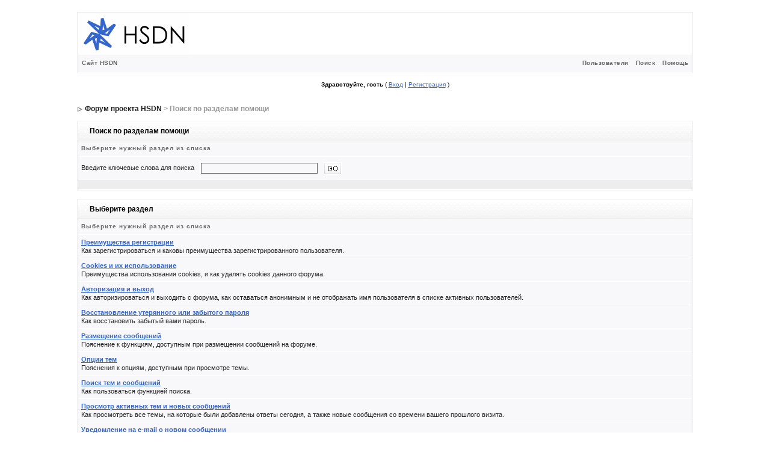

--- FILE ---
content_type: text/html; charset=WINDOWS-1251
request_url: https://forum.hsdn.org/index.php?s=e63fb142f077fed75fd042392e5e4eff&act=Help
body_size: 4313
content:
<!DOCTYPE html PUBLIC "-//W3C//DTD XHTML 1.0 Transitional//EN" "http://www.w3.org/TR/xhtml1/DTD/xhtml1-transitional.dtd"> 
<html xml:lang="en" lang="en" xmlns="http://www.w3.org/1999/xhtml">
<head>
<meta http-equiv="content-type" content="text/html; charset=windows-1251" />
<link rel="shortcut icon" href="favicon.ico" />
<title>Поиск по разделам помощи</title>
 
<style type="text/css" media="all">

@import url(https://forum.hsdn.org/style_images/css_5.css);

</style> 
 
</head> 
<body>
<div id="ipbwrapper">
<!--ipb.javascript.start-->
<script type="text/javascript">
 //<![CDATA[
 var ipb_var_st            = "0";
 var ipb_lang_tpl_q1       = "Введите номер страницы, на которую хотите перейти.";
 var ipb_var_s             = "e89ca95b21549d839e47c842d77914e0";
 var ipb_var_phpext        = "php";
 var ipb_var_base_url      = "https://forum.hsdn.org/index.php?s=e89ca95b21549d839e47c842d77914e0&";
 var ipb_var_image_url     = "style_images/hsdnimage";
 var ipb_input_f           = "0";
 var ipb_input_t           = "0";
 var ipb_input_p           = "0";
 var ipb_var_cookieid      = "";
 var ipb_var_cookie_domain = "";
 var ipb_var_cookie_path   = "/";
 var ipb_md5_check         = "880ea6a14ea49e853634fbdc5015a024";
 var ipb_new_msgs          = 0;
 var use_enhanced_js       = 1;
 var use_charset           = "windows-1251";
 var ipb_myass_chars_lang  = "Вы ввели слишком мало символов для поиска";
 var ajax_load_msg		   = "Загрузка...";
 //]]>
</script>
<script type="text/javascript" src='jscripts/ips_ipsclass.js'></script>
<script type="text/javascript" src='jscripts/ipb_global.js'></script>
<script type="text/javascript" src='jscripts/ips_menu.js'></script>
<script type="text/javascript" src='style_images/hsdnimage/folder_js_skin/ips_menu_html.js'></script>
<script type="text/javascript" src='cache/lang_cache/ru/lang_javascript.js'></script>
<script type="text/javascript">
//<![CDATA[
var ipsclass = new ipsclass();
ipsclass.init();
ipsclass.settings['do_linked_resize'] = parseInt( "1" );
ipsclass.settings['resize_percent']   = parseInt( "50" );
//]]>
</script>
<!--ipb.javascript.end-->
<div class="borderwrap">
	<div id="logostrip"><a href='https://forum.hsdn.org/index.php?s=e89ca95b21549d839e47c842d77914e0&amp;'><!--ipb.logo.start--><img src='style_images/hsdnimage/logo4.gif' style='vertical-align:top' alt='IPB' border='0' /><!--ipb.logo.end--></a></div>
	<div id="submenu">
		<!--ipb.leftlinks.start-->
		
			<div class='ipb-top-left-link'><a href="http://www.hsdn.org/">Сайт HSDN</a></div>
		
				
		<!--IBF.RULES-->
		<!--ipb.leftlinks.end-->
		<!--ipb.rightlinks.start-->
		<div class='ipb-top-right-link'><a href="https://forum.hsdn.org/index.php?s=e89ca95b21549d839e47c842d77914e0&amp;act=Help">Помощь</a></div>
		<div class='ipb-top-right-link' id="ipb-tl-search"><a href="https://forum.hsdn.org/index.php?s=e89ca95b21549d839e47c842d77914e0&amp;act=Search&amp;f=0">Поиск</a></div>
		<div class='ipb-top-right-link'><a href="https://forum.hsdn.org/index.php?s=e89ca95b21549d839e47c842d77914e0&amp;act=Members">Пользователи</a></div>
		
		<div class='popupmenu-new' id='ipb-tl-search_menu' style='display:none;width:210px'>
			<form action="https://forum.hsdn.org/index.php?s=e89ca95b21549d839e47c842d77914e0&amp;act=Search&amp;CODE=01" method="post">
				<input type='hidden' name='forums' id='gbl-search-forums' value='all' /> 
				<input type="text" size="20" name="keywords" id='ipb-tl-search-box' />
				<input class="button" type="image" style='border:0px' src="style_images/hsdnimage/login-button.gif" />
				
			</form>
			<div style='padding:4px'>
				<a href='https://forum.hsdn.org/index.php?s=e89ca95b21549d839e47c842d77914e0&amp;act=Search'>Дополнительные параметры</a>
			</div>
		</div>
		<script type="text/javascript">
			ipsmenu.register( "ipb-tl-search", 'document.getElementById("ipb-tl-search-box").focus();' );
			gbl_check_search_box();
		</script>
		<!--ipb.rightlinks.end-->
	</div>
</div>

<script type="text/javascript" src='jscripts/ips_xmlhttprequest.js'></script>
<script type="text/javascript" src='jscripts/ipb_global_xmlenhanced.js'></script>
<script type="text/javascript" src='jscripts/dom-drag.js'></script>
<div id='get-myassistant' style='display:none;width:400px;text-align:left;'>
<div class="borderwrap">
 <div class='maintitle' id='myass-drag' title='Нажмите и задержите для перемещения этого окна'>
  <div style='float:right'><a href='#' onclick='document.getElementById("get-myassistant").style.display="none"'>[X]</a></div>
  <div>Помощник</div>
 </div>
 <div id='myass-content' style='overflow-x:auto;'></div>
 </div>
</div>
<!-- Loading Layer -->
<div id='loading-layer' style='display:none'>
	<div id='loading-layer-shadow'>
	   <div id='loading-layer-inner'>
	 	<img src='style_images/hsdnimage/loading_anim.gif' border='0' alt='Загрузка. Пожалуйста, подождите...' />
		<span style='font-weight:bold' id='loading-layer-text'>Загрузка. Пожалуйста, подождите...</span>
	    </div>
	</div>
</div>
<!-- / Loading Layer -->
<!-- Msg Layer -->
<div id='ipd-msg-wrapper'>
	<div id='ipd-msg-title'>
		<a href='#' onclick='document.getElementById("ipd-msg-wrapper").style.display="none"; return false;'><img src='style_images/hsdnimage/close.png' alt='X' title='Close Window' class='ipd' /></a> &nbsp; <strong>Сообщение сайта</strong>
	</div>
	<div id='ipd-msg-inner'><span style='font-weight:bold' id='ipd-msg-text'></span><div class='pp-tiny-text'>(Сообщение закроется через 2 секунды)</div></div>
</div>
<!-- Msg Layer -->

<!-- / End board header -->

<div id="userlinksguest">
	<p class="pcen"><b>Здравствуйте, гость</b> ( <a href="https://forum.hsdn.org/index.php?s=e89ca95b21549d839e47c842d77914e0&amp;act=Login&amp;CODE=00">Вход</a> | <a href="https://forum.hsdn.org/index.php?s=e89ca95b21549d839e47c842d77914e0&amp;act=Reg&amp;CODE=00">Регистрация</a> )







	</p>
</div>
<div id="navstrip"><img src='style_images/hsdnimage/nav.gif' border='0'  alt='&gt;' />&nbsp;<a href='https://forum.hsdn.org/index.php?s=e89ca95b21549d839e47c842d77914e0&amp;act=idx'>Форум проекта HSDN</a>&nbsp;&gt;&nbsp;Поиск по разделам помощи</div>
<!--IBF.NEWPMBOX-->
<form action="https://forum.hsdn.org/index.php?s=e89ca95b21549d839e47c842d77914e0&amp;" method="post">
	<input type="hidden" name="act" value="Help" />
	<input type="hidden" name="CODE" value="02" />
	<div class="borderwrap">
		<div class="maintitle"><img src='style_images/hsdnimage/nav_m.gif' border='0'  alt='&gt;' width='8' height='8' />&nbsp;Поиск по разделам помощи</div>
		<table class='ipbtable' cellspacing="1">
			<tr>
				<th>Выберите нужный раздел из списка</th>
			</tr>
			<tr>
				<td class="row2">Введите ключевые слова для поиска&nbsp;&nbsp;<input type="text" maxlength="60" size="30" name="search_q" />&nbsp;<input class="gobutton" type="image" src="style_images/hsdnimage/login-button.gif" /></td>
			</tr>
			<tr>
				<td class="catend"></td>
			</tr>
		</table>
	</div>
</form>
<br />
<div class="borderwrap">
	<div class="maintitle"><img src='style_images/hsdnimage/nav_m.gif' border='0'  alt='&gt;' width='8' height='8' />&nbsp;Выберите раздел</div>
	<table class='ipbtable' cellspacing="1">
		<tr>
			<th>Выберите нужный раздел из списка</th>
		</tr><tr>
		<td class="row1"><a href="https://forum.hsdn.org/index.php?s=e89ca95b21549d839e47c842d77914e0&amp;act=Help&amp;CODE=01&amp;HID=1"><b>Преимущества регистрации</b></a><br />Как зарегистрироваться и каковы преимущества зарегистрированного пользователя.</td>
	</tr><tr>
		<td class="row1"><a href="https://forum.hsdn.org/index.php?s=e89ca95b21549d839e47c842d77914e0&amp;act=Help&amp;CODE=01&amp;HID=2"><b>Cookies и их использование</b></a><br />Преимущества использования cookies, и как удалять cookies данного форума.</td>
	</tr><tr>
		<td class="row1"><a href="https://forum.hsdn.org/index.php?s=e89ca95b21549d839e47c842d77914e0&amp;act=Help&amp;CODE=01&amp;HID=11"><b>Авторизация и выход</b></a><br />Как авторизироваться и выходить с форума, как оставаться анонимным и не отображать имя пользователя в списке активных пользователей.</td>
	</tr><tr>
		<td class="row1"><a href="https://forum.hsdn.org/index.php?s=e89ca95b21549d839e47c842d77914e0&amp;act=Help&amp;CODE=01&amp;HID=3"><b>Восстановление утерянного или забытого пароля</b></a><br />Как восстановить забытый вами пароль.</td>
	</tr><tr>
		<td class="row1"><a href="https://forum.hsdn.org/index.php?s=e89ca95b21549d839e47c842d77914e0&amp;act=Help&amp;CODE=01&amp;HID=12"><b>Размещение сообщений</b></a><br />Пояснение к функциям, доступным при размещении сообщений на форуме.</td>
	</tr><tr>
		<td class="row1"><a href="https://forum.hsdn.org/index.php?s=e89ca95b21549d839e47c842d77914e0&amp;act=Help&amp;CODE=01&amp;HID=15"><b>Опции тем</b></a><br />Пояснения к опциям, доступным при просмотре темы.</td>
	</tr><tr>
		<td class="row1"><a href="https://forum.hsdn.org/index.php?s=e89ca95b21549d839e47c842d77914e0&amp;act=Help&amp;CODE=01&amp;HID=10"><b>Поиск тем и сообщений</b></a><br />Как пользоваться функцией поиска.</td>
	</tr><tr>
		<td class="row1"><a href="https://forum.hsdn.org/index.php?s=e89ca95b21549d839e47c842d77914e0&amp;act=Help&amp;CODE=01&amp;HID=9"><b>Просмотр активных тем и новых сообщений</b></a><br />Как просмотреть все темы, на которые были добавлены ответы сегодня, а также новые сообщения со времени вашего прошлого визита.</td>
	</tr><tr>
		<td class="row1"><a href="https://forum.hsdn.org/index.php?s=e89ca95b21549d839e47c842d77914e0&amp;act=Help&amp;CODE=01&amp;HID=5"><b>Уведомление на е-mail о новом сообщении</b></a><br />Как получить уведомление электронным сообщением, когда в тему добавлен новый ответ.</td>
	</tr><tr>
		<td class="row1"><a href="https://forum.hsdn.org/index.php?s=e89ca95b21549d839e47c842d77914e0&amp;act=Help&amp;CODE=01&amp;HID=4"><b>Ваша панель управления (Личные настройки)</b></a><br />Редактирование контактной и персональной информации, аватаров, подписи, настроек форума, выбор языка и стилей.</td>
	</tr><tr>
		<td class="row1"><a href="https://forum.hsdn.org/index.php?s=e89ca95b21549d839e47c842d77914e0&amp;act=Help&amp;CODE=01&amp;HID=6"><b>Личные сообщения</b></a><br />Как отсылать личные сообщения, отслеживать их, редактировать папки сообщений и архивировать сообщения.</td>
	</tr><tr>
		<td class="row1"><a href="https://forum.hsdn.org/index.php?s=e89ca95b21549d839e47c842d77914e0&amp;act=Help&amp;CODE=01&amp;HID=13"><b>Помошник</b></a><br />Полное пояснение к этой небольшой, но очень удобной функции</td>
	</tr><tr>
		<td class="row1"><a href="https://forum.hsdn.org/index.php?s=e89ca95b21549d839e47c842d77914e0&amp;act=Help&amp;CODE=01&amp;HID=16"><b>Календарь</b></a><br />Дополнительная информация о функции календаря форума.</td>
	</tr><tr>
		<td class="row1"><a href="https://forum.hsdn.org/index.php?s=e89ca95b21549d839e47c842d77914e0&amp;act=Help&amp;CODE=01&amp;HID=14"><b>Список пользователей</b></a><br />Пояснение к разным способам сортировки и поиска при помощи списка пользователей.</td>
	</tr><tr>
		<td class="row1"><a href="https://forum.hsdn.org/index.php?s=e89ca95b21549d839e47c842d77914e0&amp;act=Help&amp;CODE=01&amp;HID=8"><b>Просмотр профиля пользователя</b></a><br />Как просмотреть контактную информацию пользователей.</td>
	</tr><tr>
		<td class="row1"><a href="https://forum.hsdn.org/index.php?s=e89ca95b21549d839e47c842d77914e0&amp;act=Help&amp;CODE=01&amp;HID=7"><b>Обращения к модераторам и жалобы на сообщения</b></a><br />Где найти список модераторов и администраторов форума.</td>
	</tr><tr>
			<td class="catend"></td>
		</tr>
	</table>
</div><!--TASK--><img src='https://forum.hsdn.org/index.php?s=e89ca95b21549d839e47c842d77914e0&amp;act=task' border='0' height='1' width='1' alt='' /><!--ETASK-->
<table cellspacing="0" id="gfooter">
	<tr>
		<td width="45%"></td>
		<td width="10%" align="center" nowrap="nowrap"><a href="lofiversion/index.php"><b>Текстовая версия</b></a></td>
		<td width="45%" align="right" nowrap="nowrap">Сейчас: 28.11.2025, 6:46</td>
	</tr>
</table>
<script type='text/javascript'>
//<![CDATA[
menu_do_global_init();
show_inline_messages();
// Uncomment this to fix IE png images
// causes page slowdown, and some missing images occasionally
// if ( is_ie )
// {
//	 ie_fix_png();
// }

//]]>
</script>
<center>Материалы сайта предназначены для лиц 12 лет и старше.</center>

<!-- Copyright Information -->
        				  <div align='center' class='copyright'>
        				  	<a href='http://www.ibresource.ru/' style='text-decoration:none' target='_blank'>Русская версия</a> <a href='http://www.invisionboard.com' style='text-decoration:none' target='_blank'>IP.Board</a>
        				  	 &copy; 2025 &nbsp;<a href='http://www.invisionpower.com' style='text-decoration:none' target='_blank'>IPS, Inc</a>.
        				  </div>
		<!-- / Copyright -->
<center><!-- HSDN Top COUNTER for ID 319 -->
<script type="text/javascript">
(function (doc, win, cb) {
   (win[cb] = win[cb] || []).push(function () {
      try {
         win.hsdnTop319 = new Hsdn.Top({id:319});
      } catch (e) { }
   });
   var hte = doc.getElementsByTagName("script")[0],
       hts = doc.createElement("script");
   hts.type = "text/javascript";
   hts.async = true;
   hts.src = (doc.location.protocol == "https:" ? "https:" : "http:") + "//c3.top.hsdn.org/ht.js";
   hte.parentNode.insertBefore(hts, hte);
})(document, window, "hsdn_top_callbacks");
</script>
<noscript><img src="//c3.top.hsdn.org/hit?id=319" style="position:absolute; left:-9999px;" alt="" /></noscript>
<a target="_top" href="//top.hsdn.org/redirect?from=319"><img src="//c3.top.hsdn.org/logo?ic=2.6&amp;id=319" style="border:0" alt="HSDN &mdash; Рейтинг сайтов" title="HSDN &mdash; Рейтинг сайтов" /></a>
<!-- /HSDN Top COUNTER --></center><br /><br />
</div>
</body> 
</html>

--- FILE ---
content_type: application/javascript; charset=windows-1251
request_url: https://c3.top.hsdn.org/ht.js
body_size: 581
content:
!function(e,t,r){e.Hsdn=e.Hsdn||{bu:"top.hsdn.org",js:"",uf:["c1","c2","c3","c4"],jsv:["1.1","1.2","1.3","1.4","1.5","1.6","1.7","1.8","1.9","2.0"]};var n=e.Hsdn;n.Top=function(e){t.cookie="hsdn_top=1; path=/";var o=function(){return"//"+n.uf[Math.floor(Math.random()*n.uf.length)]+"."+n.bu},a=function(){for(i=0;i<n.jsv.length;i++){var e=t.createElement("script"),r=t.getElementsByTagName("script")[0];e.setAttribute("language","JavaScript"+n.jsv[i]),e.text="this.Hsdn.js='"+n.jsv[i]+"';",r.parentNode.insertBefore(e,r)}return n.js},c=function(e){var n=screen,i="undefined"!=typeof top.document.referrer?top.document.referrer:t.referrer,c=a(),s=[Math.random()],h={id:e.id,js:c,wh:n.width+"x"+n.height,px:n.colorDepth?n.colorDepth:n.pixelDepth,j:navigator.javaEnabled()?"Y":"N",c:t.cookie?"Y":"N",r:escape(i),pg:escape(r.location.href)};for(var p in h)s.push(p+"="+h[p]);var d=o();return d+"/hit?"+s.join("&")},s=c(e);(new Image).src=s};var o=e.hsdn_top_callbacks;if("object"==typeof o)for(i=0;i<o.length;i++)(e=o[i])&&(o[i]=null,e());try{delete e[o]}catch(a){}}(this,this.document,this.window);